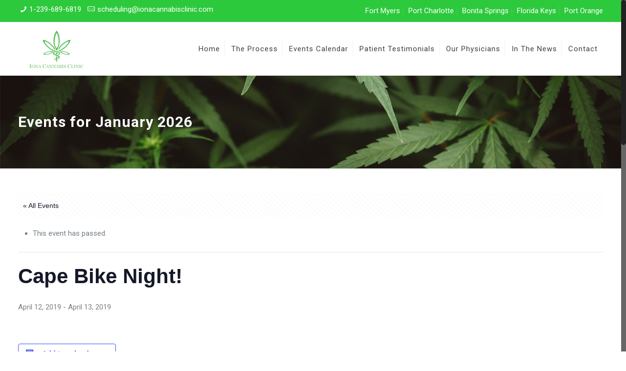

--- FILE ---
content_type: text/html; charset=utf-8
request_url: https://www.google.com/recaptcha/api2/anchor?ar=1&k=6LceWLcUAAAAAORLanak-APQySCn0KT1mRgIqq-8&co=aHR0cHM6Ly93d3cuaW9uYWNhbm5hYmlzY2xpbmljLmNvbTo0NDM.&hl=en&v=PoyoqOPhxBO7pBk68S4YbpHZ&theme=light&size=normal&anchor-ms=20000&execute-ms=30000&cb=rw4mqv487tqi
body_size: 50670
content:
<!DOCTYPE HTML><html dir="ltr" lang="en"><head><meta http-equiv="Content-Type" content="text/html; charset=UTF-8">
<meta http-equiv="X-UA-Compatible" content="IE=edge">
<title>reCAPTCHA</title>
<style type="text/css">
/* cyrillic-ext */
@font-face {
  font-family: 'Roboto';
  font-style: normal;
  font-weight: 400;
  font-stretch: 100%;
  src: url(//fonts.gstatic.com/s/roboto/v48/KFO7CnqEu92Fr1ME7kSn66aGLdTylUAMa3GUBHMdazTgWw.woff2) format('woff2');
  unicode-range: U+0460-052F, U+1C80-1C8A, U+20B4, U+2DE0-2DFF, U+A640-A69F, U+FE2E-FE2F;
}
/* cyrillic */
@font-face {
  font-family: 'Roboto';
  font-style: normal;
  font-weight: 400;
  font-stretch: 100%;
  src: url(//fonts.gstatic.com/s/roboto/v48/KFO7CnqEu92Fr1ME7kSn66aGLdTylUAMa3iUBHMdazTgWw.woff2) format('woff2');
  unicode-range: U+0301, U+0400-045F, U+0490-0491, U+04B0-04B1, U+2116;
}
/* greek-ext */
@font-face {
  font-family: 'Roboto';
  font-style: normal;
  font-weight: 400;
  font-stretch: 100%;
  src: url(//fonts.gstatic.com/s/roboto/v48/KFO7CnqEu92Fr1ME7kSn66aGLdTylUAMa3CUBHMdazTgWw.woff2) format('woff2');
  unicode-range: U+1F00-1FFF;
}
/* greek */
@font-face {
  font-family: 'Roboto';
  font-style: normal;
  font-weight: 400;
  font-stretch: 100%;
  src: url(//fonts.gstatic.com/s/roboto/v48/KFO7CnqEu92Fr1ME7kSn66aGLdTylUAMa3-UBHMdazTgWw.woff2) format('woff2');
  unicode-range: U+0370-0377, U+037A-037F, U+0384-038A, U+038C, U+038E-03A1, U+03A3-03FF;
}
/* math */
@font-face {
  font-family: 'Roboto';
  font-style: normal;
  font-weight: 400;
  font-stretch: 100%;
  src: url(//fonts.gstatic.com/s/roboto/v48/KFO7CnqEu92Fr1ME7kSn66aGLdTylUAMawCUBHMdazTgWw.woff2) format('woff2');
  unicode-range: U+0302-0303, U+0305, U+0307-0308, U+0310, U+0312, U+0315, U+031A, U+0326-0327, U+032C, U+032F-0330, U+0332-0333, U+0338, U+033A, U+0346, U+034D, U+0391-03A1, U+03A3-03A9, U+03B1-03C9, U+03D1, U+03D5-03D6, U+03F0-03F1, U+03F4-03F5, U+2016-2017, U+2034-2038, U+203C, U+2040, U+2043, U+2047, U+2050, U+2057, U+205F, U+2070-2071, U+2074-208E, U+2090-209C, U+20D0-20DC, U+20E1, U+20E5-20EF, U+2100-2112, U+2114-2115, U+2117-2121, U+2123-214F, U+2190, U+2192, U+2194-21AE, U+21B0-21E5, U+21F1-21F2, U+21F4-2211, U+2213-2214, U+2216-22FF, U+2308-230B, U+2310, U+2319, U+231C-2321, U+2336-237A, U+237C, U+2395, U+239B-23B7, U+23D0, U+23DC-23E1, U+2474-2475, U+25AF, U+25B3, U+25B7, U+25BD, U+25C1, U+25CA, U+25CC, U+25FB, U+266D-266F, U+27C0-27FF, U+2900-2AFF, U+2B0E-2B11, U+2B30-2B4C, U+2BFE, U+3030, U+FF5B, U+FF5D, U+1D400-1D7FF, U+1EE00-1EEFF;
}
/* symbols */
@font-face {
  font-family: 'Roboto';
  font-style: normal;
  font-weight: 400;
  font-stretch: 100%;
  src: url(//fonts.gstatic.com/s/roboto/v48/KFO7CnqEu92Fr1ME7kSn66aGLdTylUAMaxKUBHMdazTgWw.woff2) format('woff2');
  unicode-range: U+0001-000C, U+000E-001F, U+007F-009F, U+20DD-20E0, U+20E2-20E4, U+2150-218F, U+2190, U+2192, U+2194-2199, U+21AF, U+21E6-21F0, U+21F3, U+2218-2219, U+2299, U+22C4-22C6, U+2300-243F, U+2440-244A, U+2460-24FF, U+25A0-27BF, U+2800-28FF, U+2921-2922, U+2981, U+29BF, U+29EB, U+2B00-2BFF, U+4DC0-4DFF, U+FFF9-FFFB, U+10140-1018E, U+10190-1019C, U+101A0, U+101D0-101FD, U+102E0-102FB, U+10E60-10E7E, U+1D2C0-1D2D3, U+1D2E0-1D37F, U+1F000-1F0FF, U+1F100-1F1AD, U+1F1E6-1F1FF, U+1F30D-1F30F, U+1F315, U+1F31C, U+1F31E, U+1F320-1F32C, U+1F336, U+1F378, U+1F37D, U+1F382, U+1F393-1F39F, U+1F3A7-1F3A8, U+1F3AC-1F3AF, U+1F3C2, U+1F3C4-1F3C6, U+1F3CA-1F3CE, U+1F3D4-1F3E0, U+1F3ED, U+1F3F1-1F3F3, U+1F3F5-1F3F7, U+1F408, U+1F415, U+1F41F, U+1F426, U+1F43F, U+1F441-1F442, U+1F444, U+1F446-1F449, U+1F44C-1F44E, U+1F453, U+1F46A, U+1F47D, U+1F4A3, U+1F4B0, U+1F4B3, U+1F4B9, U+1F4BB, U+1F4BF, U+1F4C8-1F4CB, U+1F4D6, U+1F4DA, U+1F4DF, U+1F4E3-1F4E6, U+1F4EA-1F4ED, U+1F4F7, U+1F4F9-1F4FB, U+1F4FD-1F4FE, U+1F503, U+1F507-1F50B, U+1F50D, U+1F512-1F513, U+1F53E-1F54A, U+1F54F-1F5FA, U+1F610, U+1F650-1F67F, U+1F687, U+1F68D, U+1F691, U+1F694, U+1F698, U+1F6AD, U+1F6B2, U+1F6B9-1F6BA, U+1F6BC, U+1F6C6-1F6CF, U+1F6D3-1F6D7, U+1F6E0-1F6EA, U+1F6F0-1F6F3, U+1F6F7-1F6FC, U+1F700-1F7FF, U+1F800-1F80B, U+1F810-1F847, U+1F850-1F859, U+1F860-1F887, U+1F890-1F8AD, U+1F8B0-1F8BB, U+1F8C0-1F8C1, U+1F900-1F90B, U+1F93B, U+1F946, U+1F984, U+1F996, U+1F9E9, U+1FA00-1FA6F, U+1FA70-1FA7C, U+1FA80-1FA89, U+1FA8F-1FAC6, U+1FACE-1FADC, U+1FADF-1FAE9, U+1FAF0-1FAF8, U+1FB00-1FBFF;
}
/* vietnamese */
@font-face {
  font-family: 'Roboto';
  font-style: normal;
  font-weight: 400;
  font-stretch: 100%;
  src: url(//fonts.gstatic.com/s/roboto/v48/KFO7CnqEu92Fr1ME7kSn66aGLdTylUAMa3OUBHMdazTgWw.woff2) format('woff2');
  unicode-range: U+0102-0103, U+0110-0111, U+0128-0129, U+0168-0169, U+01A0-01A1, U+01AF-01B0, U+0300-0301, U+0303-0304, U+0308-0309, U+0323, U+0329, U+1EA0-1EF9, U+20AB;
}
/* latin-ext */
@font-face {
  font-family: 'Roboto';
  font-style: normal;
  font-weight: 400;
  font-stretch: 100%;
  src: url(//fonts.gstatic.com/s/roboto/v48/KFO7CnqEu92Fr1ME7kSn66aGLdTylUAMa3KUBHMdazTgWw.woff2) format('woff2');
  unicode-range: U+0100-02BA, U+02BD-02C5, U+02C7-02CC, U+02CE-02D7, U+02DD-02FF, U+0304, U+0308, U+0329, U+1D00-1DBF, U+1E00-1E9F, U+1EF2-1EFF, U+2020, U+20A0-20AB, U+20AD-20C0, U+2113, U+2C60-2C7F, U+A720-A7FF;
}
/* latin */
@font-face {
  font-family: 'Roboto';
  font-style: normal;
  font-weight: 400;
  font-stretch: 100%;
  src: url(//fonts.gstatic.com/s/roboto/v48/KFO7CnqEu92Fr1ME7kSn66aGLdTylUAMa3yUBHMdazQ.woff2) format('woff2');
  unicode-range: U+0000-00FF, U+0131, U+0152-0153, U+02BB-02BC, U+02C6, U+02DA, U+02DC, U+0304, U+0308, U+0329, U+2000-206F, U+20AC, U+2122, U+2191, U+2193, U+2212, U+2215, U+FEFF, U+FFFD;
}
/* cyrillic-ext */
@font-face {
  font-family: 'Roboto';
  font-style: normal;
  font-weight: 500;
  font-stretch: 100%;
  src: url(//fonts.gstatic.com/s/roboto/v48/KFO7CnqEu92Fr1ME7kSn66aGLdTylUAMa3GUBHMdazTgWw.woff2) format('woff2');
  unicode-range: U+0460-052F, U+1C80-1C8A, U+20B4, U+2DE0-2DFF, U+A640-A69F, U+FE2E-FE2F;
}
/* cyrillic */
@font-face {
  font-family: 'Roboto';
  font-style: normal;
  font-weight: 500;
  font-stretch: 100%;
  src: url(//fonts.gstatic.com/s/roboto/v48/KFO7CnqEu92Fr1ME7kSn66aGLdTylUAMa3iUBHMdazTgWw.woff2) format('woff2');
  unicode-range: U+0301, U+0400-045F, U+0490-0491, U+04B0-04B1, U+2116;
}
/* greek-ext */
@font-face {
  font-family: 'Roboto';
  font-style: normal;
  font-weight: 500;
  font-stretch: 100%;
  src: url(//fonts.gstatic.com/s/roboto/v48/KFO7CnqEu92Fr1ME7kSn66aGLdTylUAMa3CUBHMdazTgWw.woff2) format('woff2');
  unicode-range: U+1F00-1FFF;
}
/* greek */
@font-face {
  font-family: 'Roboto';
  font-style: normal;
  font-weight: 500;
  font-stretch: 100%;
  src: url(//fonts.gstatic.com/s/roboto/v48/KFO7CnqEu92Fr1ME7kSn66aGLdTylUAMa3-UBHMdazTgWw.woff2) format('woff2');
  unicode-range: U+0370-0377, U+037A-037F, U+0384-038A, U+038C, U+038E-03A1, U+03A3-03FF;
}
/* math */
@font-face {
  font-family: 'Roboto';
  font-style: normal;
  font-weight: 500;
  font-stretch: 100%;
  src: url(//fonts.gstatic.com/s/roboto/v48/KFO7CnqEu92Fr1ME7kSn66aGLdTylUAMawCUBHMdazTgWw.woff2) format('woff2');
  unicode-range: U+0302-0303, U+0305, U+0307-0308, U+0310, U+0312, U+0315, U+031A, U+0326-0327, U+032C, U+032F-0330, U+0332-0333, U+0338, U+033A, U+0346, U+034D, U+0391-03A1, U+03A3-03A9, U+03B1-03C9, U+03D1, U+03D5-03D6, U+03F0-03F1, U+03F4-03F5, U+2016-2017, U+2034-2038, U+203C, U+2040, U+2043, U+2047, U+2050, U+2057, U+205F, U+2070-2071, U+2074-208E, U+2090-209C, U+20D0-20DC, U+20E1, U+20E5-20EF, U+2100-2112, U+2114-2115, U+2117-2121, U+2123-214F, U+2190, U+2192, U+2194-21AE, U+21B0-21E5, U+21F1-21F2, U+21F4-2211, U+2213-2214, U+2216-22FF, U+2308-230B, U+2310, U+2319, U+231C-2321, U+2336-237A, U+237C, U+2395, U+239B-23B7, U+23D0, U+23DC-23E1, U+2474-2475, U+25AF, U+25B3, U+25B7, U+25BD, U+25C1, U+25CA, U+25CC, U+25FB, U+266D-266F, U+27C0-27FF, U+2900-2AFF, U+2B0E-2B11, U+2B30-2B4C, U+2BFE, U+3030, U+FF5B, U+FF5D, U+1D400-1D7FF, U+1EE00-1EEFF;
}
/* symbols */
@font-face {
  font-family: 'Roboto';
  font-style: normal;
  font-weight: 500;
  font-stretch: 100%;
  src: url(//fonts.gstatic.com/s/roboto/v48/KFO7CnqEu92Fr1ME7kSn66aGLdTylUAMaxKUBHMdazTgWw.woff2) format('woff2');
  unicode-range: U+0001-000C, U+000E-001F, U+007F-009F, U+20DD-20E0, U+20E2-20E4, U+2150-218F, U+2190, U+2192, U+2194-2199, U+21AF, U+21E6-21F0, U+21F3, U+2218-2219, U+2299, U+22C4-22C6, U+2300-243F, U+2440-244A, U+2460-24FF, U+25A0-27BF, U+2800-28FF, U+2921-2922, U+2981, U+29BF, U+29EB, U+2B00-2BFF, U+4DC0-4DFF, U+FFF9-FFFB, U+10140-1018E, U+10190-1019C, U+101A0, U+101D0-101FD, U+102E0-102FB, U+10E60-10E7E, U+1D2C0-1D2D3, U+1D2E0-1D37F, U+1F000-1F0FF, U+1F100-1F1AD, U+1F1E6-1F1FF, U+1F30D-1F30F, U+1F315, U+1F31C, U+1F31E, U+1F320-1F32C, U+1F336, U+1F378, U+1F37D, U+1F382, U+1F393-1F39F, U+1F3A7-1F3A8, U+1F3AC-1F3AF, U+1F3C2, U+1F3C4-1F3C6, U+1F3CA-1F3CE, U+1F3D4-1F3E0, U+1F3ED, U+1F3F1-1F3F3, U+1F3F5-1F3F7, U+1F408, U+1F415, U+1F41F, U+1F426, U+1F43F, U+1F441-1F442, U+1F444, U+1F446-1F449, U+1F44C-1F44E, U+1F453, U+1F46A, U+1F47D, U+1F4A3, U+1F4B0, U+1F4B3, U+1F4B9, U+1F4BB, U+1F4BF, U+1F4C8-1F4CB, U+1F4D6, U+1F4DA, U+1F4DF, U+1F4E3-1F4E6, U+1F4EA-1F4ED, U+1F4F7, U+1F4F9-1F4FB, U+1F4FD-1F4FE, U+1F503, U+1F507-1F50B, U+1F50D, U+1F512-1F513, U+1F53E-1F54A, U+1F54F-1F5FA, U+1F610, U+1F650-1F67F, U+1F687, U+1F68D, U+1F691, U+1F694, U+1F698, U+1F6AD, U+1F6B2, U+1F6B9-1F6BA, U+1F6BC, U+1F6C6-1F6CF, U+1F6D3-1F6D7, U+1F6E0-1F6EA, U+1F6F0-1F6F3, U+1F6F7-1F6FC, U+1F700-1F7FF, U+1F800-1F80B, U+1F810-1F847, U+1F850-1F859, U+1F860-1F887, U+1F890-1F8AD, U+1F8B0-1F8BB, U+1F8C0-1F8C1, U+1F900-1F90B, U+1F93B, U+1F946, U+1F984, U+1F996, U+1F9E9, U+1FA00-1FA6F, U+1FA70-1FA7C, U+1FA80-1FA89, U+1FA8F-1FAC6, U+1FACE-1FADC, U+1FADF-1FAE9, U+1FAF0-1FAF8, U+1FB00-1FBFF;
}
/* vietnamese */
@font-face {
  font-family: 'Roboto';
  font-style: normal;
  font-weight: 500;
  font-stretch: 100%;
  src: url(//fonts.gstatic.com/s/roboto/v48/KFO7CnqEu92Fr1ME7kSn66aGLdTylUAMa3OUBHMdazTgWw.woff2) format('woff2');
  unicode-range: U+0102-0103, U+0110-0111, U+0128-0129, U+0168-0169, U+01A0-01A1, U+01AF-01B0, U+0300-0301, U+0303-0304, U+0308-0309, U+0323, U+0329, U+1EA0-1EF9, U+20AB;
}
/* latin-ext */
@font-face {
  font-family: 'Roboto';
  font-style: normal;
  font-weight: 500;
  font-stretch: 100%;
  src: url(//fonts.gstatic.com/s/roboto/v48/KFO7CnqEu92Fr1ME7kSn66aGLdTylUAMa3KUBHMdazTgWw.woff2) format('woff2');
  unicode-range: U+0100-02BA, U+02BD-02C5, U+02C7-02CC, U+02CE-02D7, U+02DD-02FF, U+0304, U+0308, U+0329, U+1D00-1DBF, U+1E00-1E9F, U+1EF2-1EFF, U+2020, U+20A0-20AB, U+20AD-20C0, U+2113, U+2C60-2C7F, U+A720-A7FF;
}
/* latin */
@font-face {
  font-family: 'Roboto';
  font-style: normal;
  font-weight: 500;
  font-stretch: 100%;
  src: url(//fonts.gstatic.com/s/roboto/v48/KFO7CnqEu92Fr1ME7kSn66aGLdTylUAMa3yUBHMdazQ.woff2) format('woff2');
  unicode-range: U+0000-00FF, U+0131, U+0152-0153, U+02BB-02BC, U+02C6, U+02DA, U+02DC, U+0304, U+0308, U+0329, U+2000-206F, U+20AC, U+2122, U+2191, U+2193, U+2212, U+2215, U+FEFF, U+FFFD;
}
/* cyrillic-ext */
@font-face {
  font-family: 'Roboto';
  font-style: normal;
  font-weight: 900;
  font-stretch: 100%;
  src: url(//fonts.gstatic.com/s/roboto/v48/KFO7CnqEu92Fr1ME7kSn66aGLdTylUAMa3GUBHMdazTgWw.woff2) format('woff2');
  unicode-range: U+0460-052F, U+1C80-1C8A, U+20B4, U+2DE0-2DFF, U+A640-A69F, U+FE2E-FE2F;
}
/* cyrillic */
@font-face {
  font-family: 'Roboto';
  font-style: normal;
  font-weight: 900;
  font-stretch: 100%;
  src: url(//fonts.gstatic.com/s/roboto/v48/KFO7CnqEu92Fr1ME7kSn66aGLdTylUAMa3iUBHMdazTgWw.woff2) format('woff2');
  unicode-range: U+0301, U+0400-045F, U+0490-0491, U+04B0-04B1, U+2116;
}
/* greek-ext */
@font-face {
  font-family: 'Roboto';
  font-style: normal;
  font-weight: 900;
  font-stretch: 100%;
  src: url(//fonts.gstatic.com/s/roboto/v48/KFO7CnqEu92Fr1ME7kSn66aGLdTylUAMa3CUBHMdazTgWw.woff2) format('woff2');
  unicode-range: U+1F00-1FFF;
}
/* greek */
@font-face {
  font-family: 'Roboto';
  font-style: normal;
  font-weight: 900;
  font-stretch: 100%;
  src: url(//fonts.gstatic.com/s/roboto/v48/KFO7CnqEu92Fr1ME7kSn66aGLdTylUAMa3-UBHMdazTgWw.woff2) format('woff2');
  unicode-range: U+0370-0377, U+037A-037F, U+0384-038A, U+038C, U+038E-03A1, U+03A3-03FF;
}
/* math */
@font-face {
  font-family: 'Roboto';
  font-style: normal;
  font-weight: 900;
  font-stretch: 100%;
  src: url(//fonts.gstatic.com/s/roboto/v48/KFO7CnqEu92Fr1ME7kSn66aGLdTylUAMawCUBHMdazTgWw.woff2) format('woff2');
  unicode-range: U+0302-0303, U+0305, U+0307-0308, U+0310, U+0312, U+0315, U+031A, U+0326-0327, U+032C, U+032F-0330, U+0332-0333, U+0338, U+033A, U+0346, U+034D, U+0391-03A1, U+03A3-03A9, U+03B1-03C9, U+03D1, U+03D5-03D6, U+03F0-03F1, U+03F4-03F5, U+2016-2017, U+2034-2038, U+203C, U+2040, U+2043, U+2047, U+2050, U+2057, U+205F, U+2070-2071, U+2074-208E, U+2090-209C, U+20D0-20DC, U+20E1, U+20E5-20EF, U+2100-2112, U+2114-2115, U+2117-2121, U+2123-214F, U+2190, U+2192, U+2194-21AE, U+21B0-21E5, U+21F1-21F2, U+21F4-2211, U+2213-2214, U+2216-22FF, U+2308-230B, U+2310, U+2319, U+231C-2321, U+2336-237A, U+237C, U+2395, U+239B-23B7, U+23D0, U+23DC-23E1, U+2474-2475, U+25AF, U+25B3, U+25B7, U+25BD, U+25C1, U+25CA, U+25CC, U+25FB, U+266D-266F, U+27C0-27FF, U+2900-2AFF, U+2B0E-2B11, U+2B30-2B4C, U+2BFE, U+3030, U+FF5B, U+FF5D, U+1D400-1D7FF, U+1EE00-1EEFF;
}
/* symbols */
@font-face {
  font-family: 'Roboto';
  font-style: normal;
  font-weight: 900;
  font-stretch: 100%;
  src: url(//fonts.gstatic.com/s/roboto/v48/KFO7CnqEu92Fr1ME7kSn66aGLdTylUAMaxKUBHMdazTgWw.woff2) format('woff2');
  unicode-range: U+0001-000C, U+000E-001F, U+007F-009F, U+20DD-20E0, U+20E2-20E4, U+2150-218F, U+2190, U+2192, U+2194-2199, U+21AF, U+21E6-21F0, U+21F3, U+2218-2219, U+2299, U+22C4-22C6, U+2300-243F, U+2440-244A, U+2460-24FF, U+25A0-27BF, U+2800-28FF, U+2921-2922, U+2981, U+29BF, U+29EB, U+2B00-2BFF, U+4DC0-4DFF, U+FFF9-FFFB, U+10140-1018E, U+10190-1019C, U+101A0, U+101D0-101FD, U+102E0-102FB, U+10E60-10E7E, U+1D2C0-1D2D3, U+1D2E0-1D37F, U+1F000-1F0FF, U+1F100-1F1AD, U+1F1E6-1F1FF, U+1F30D-1F30F, U+1F315, U+1F31C, U+1F31E, U+1F320-1F32C, U+1F336, U+1F378, U+1F37D, U+1F382, U+1F393-1F39F, U+1F3A7-1F3A8, U+1F3AC-1F3AF, U+1F3C2, U+1F3C4-1F3C6, U+1F3CA-1F3CE, U+1F3D4-1F3E0, U+1F3ED, U+1F3F1-1F3F3, U+1F3F5-1F3F7, U+1F408, U+1F415, U+1F41F, U+1F426, U+1F43F, U+1F441-1F442, U+1F444, U+1F446-1F449, U+1F44C-1F44E, U+1F453, U+1F46A, U+1F47D, U+1F4A3, U+1F4B0, U+1F4B3, U+1F4B9, U+1F4BB, U+1F4BF, U+1F4C8-1F4CB, U+1F4D6, U+1F4DA, U+1F4DF, U+1F4E3-1F4E6, U+1F4EA-1F4ED, U+1F4F7, U+1F4F9-1F4FB, U+1F4FD-1F4FE, U+1F503, U+1F507-1F50B, U+1F50D, U+1F512-1F513, U+1F53E-1F54A, U+1F54F-1F5FA, U+1F610, U+1F650-1F67F, U+1F687, U+1F68D, U+1F691, U+1F694, U+1F698, U+1F6AD, U+1F6B2, U+1F6B9-1F6BA, U+1F6BC, U+1F6C6-1F6CF, U+1F6D3-1F6D7, U+1F6E0-1F6EA, U+1F6F0-1F6F3, U+1F6F7-1F6FC, U+1F700-1F7FF, U+1F800-1F80B, U+1F810-1F847, U+1F850-1F859, U+1F860-1F887, U+1F890-1F8AD, U+1F8B0-1F8BB, U+1F8C0-1F8C1, U+1F900-1F90B, U+1F93B, U+1F946, U+1F984, U+1F996, U+1F9E9, U+1FA00-1FA6F, U+1FA70-1FA7C, U+1FA80-1FA89, U+1FA8F-1FAC6, U+1FACE-1FADC, U+1FADF-1FAE9, U+1FAF0-1FAF8, U+1FB00-1FBFF;
}
/* vietnamese */
@font-face {
  font-family: 'Roboto';
  font-style: normal;
  font-weight: 900;
  font-stretch: 100%;
  src: url(//fonts.gstatic.com/s/roboto/v48/KFO7CnqEu92Fr1ME7kSn66aGLdTylUAMa3OUBHMdazTgWw.woff2) format('woff2');
  unicode-range: U+0102-0103, U+0110-0111, U+0128-0129, U+0168-0169, U+01A0-01A1, U+01AF-01B0, U+0300-0301, U+0303-0304, U+0308-0309, U+0323, U+0329, U+1EA0-1EF9, U+20AB;
}
/* latin-ext */
@font-face {
  font-family: 'Roboto';
  font-style: normal;
  font-weight: 900;
  font-stretch: 100%;
  src: url(//fonts.gstatic.com/s/roboto/v48/KFO7CnqEu92Fr1ME7kSn66aGLdTylUAMa3KUBHMdazTgWw.woff2) format('woff2');
  unicode-range: U+0100-02BA, U+02BD-02C5, U+02C7-02CC, U+02CE-02D7, U+02DD-02FF, U+0304, U+0308, U+0329, U+1D00-1DBF, U+1E00-1E9F, U+1EF2-1EFF, U+2020, U+20A0-20AB, U+20AD-20C0, U+2113, U+2C60-2C7F, U+A720-A7FF;
}
/* latin */
@font-face {
  font-family: 'Roboto';
  font-style: normal;
  font-weight: 900;
  font-stretch: 100%;
  src: url(//fonts.gstatic.com/s/roboto/v48/KFO7CnqEu92Fr1ME7kSn66aGLdTylUAMa3yUBHMdazQ.woff2) format('woff2');
  unicode-range: U+0000-00FF, U+0131, U+0152-0153, U+02BB-02BC, U+02C6, U+02DA, U+02DC, U+0304, U+0308, U+0329, U+2000-206F, U+20AC, U+2122, U+2191, U+2193, U+2212, U+2215, U+FEFF, U+FFFD;
}

</style>
<link rel="stylesheet" type="text/css" href="https://www.gstatic.com/recaptcha/releases/PoyoqOPhxBO7pBk68S4YbpHZ/styles__ltr.css">
<script nonce="ntg7gPhHZs4hxXNYmICKAA" type="text/javascript">window['__recaptcha_api'] = 'https://www.google.com/recaptcha/api2/';</script>
<script type="text/javascript" src="https://www.gstatic.com/recaptcha/releases/PoyoqOPhxBO7pBk68S4YbpHZ/recaptcha__en.js" nonce="ntg7gPhHZs4hxXNYmICKAA">
      
    </script></head>
<body><div id="rc-anchor-alert" class="rc-anchor-alert"></div>
<input type="hidden" id="recaptcha-token" value="[base64]">
<script type="text/javascript" nonce="ntg7gPhHZs4hxXNYmICKAA">
      recaptcha.anchor.Main.init("[\x22ainput\x22,[\x22bgdata\x22,\x22\x22,\[base64]/[base64]/[base64]/bmV3IHJbeF0oY1swXSk6RT09Mj9uZXcgclt4XShjWzBdLGNbMV0pOkU9PTM/bmV3IHJbeF0oY1swXSxjWzFdLGNbMl0pOkU9PTQ/[base64]/[base64]/[base64]/[base64]/[base64]/[base64]/[base64]/[base64]\x22,\[base64]\x22,\x22wqdZw5rDusOxw4vDicKGwrw8w6tzw5LDpcKSUQfCnMODOcOSwo9TRcK/fhs4w7Naw5jCh8KcERJowpQRw4XClHFaw6BYJD1DLMKBLBfClsOAwprDtGzCtSUkVEQGIcKWQsOSwqXDqwBidFPCvsO1DcOhb2p1BThjw6/CnWodD3o5w7rDt8OMw7pFwrjDsXAeWwkww7PDpSUiwr/DqMOAw7UWw7EgFlTCtsOGfsOyw7ssFcK8w5lYYz/DusOZR8OzWcOjWz3Cg2PCuC7DsWvCmsKOGsKyFsOPEFHDsD7DuATDq8O6wovCoMKQw4QAWcOow6BZOAvDvknCllTCtkjDpTM0bVXDq8Omw5HDrcKxwp/[base64]/[base64]/F8OnQEocJ1/[base64]/[base64]/[base64]/EcOAacK4XsOHD8KACMOMPCFqwqBrw4DDvlosFhtGw6XCvcK2NBZGwrPDq3Mmwrcow7nCiyzCvivCsQjDn8OxWcKmw75twrEtw7IUC8OpwrTDq18sMcOtaD3CkFPCk8OeLBnDhjMcF0hDHsKPCB4twrUGwobCtVxtw63Dl8KOw6bCrw0FJMKNwr7DtsO/wpp3wqghDkgNQQvCgjzDky7DjlfCtMK3P8Kswr3DogTCgFY7w5UNBcK4H0LClMKpw5jCq8KjBcKxfyZQwplwwqYkw4tUwrMqZ8K7IwYSHjZWRsOeOUnCpMKow4Z7w6XDujZsw644wocmwrloekdtEEM/B8O+XCbCmk/[base64]/woIrB1bCtsKuw557egdqwpoqDcKFfQTCpn1HTUZIw6w4U8OvXcKJw4kLw5V/A8KJXHNYwrNjwr7Dr8KIXmddwpfChcKlwojDksO8GwDDkFA/[base64]/DlSjChMK2b8OZVzVXwqfDpmXCjzUjfcO5w6BgR8O7eElawqg6RcOMdsKbdcKIC2E3wqwiw7bDs8OgwrXDkMOQwr1GwoTDp8OITcOOQsOPAFPCh03Dg0jCv3B/wqrDjMOfw48BwpTChMKENMOWwo1xw5/DjcKhw7DDnMObwp3Dr0jCtgTDtWFYAMOYAsO8UjVLwq18wqx5wr3DhcObGX7Dkg9jUMKhEAfCjTACHcOgwqnCm8OkwrjCsMKCCE7CuMK3wpIAw4rCjAPDmi0dw6DDjy4BwoHCusOLYsKywq/Dl8KdLzUIwpDCghE4GMOYw5cufsOHwpc8aHE1DsOFScK+YHnDoUFZwplRw5zDscKhw7FcYcOAwprCi8OgwoLChHjDowFEwq3CuMKiwprDiMOWQsKCwrkGLyh/[base64]/UsO0w6dMw7bDhsOaw7UOw5bDmmjCisKMwqXDrSLDmgUWw7JuBmDDqgZsw4PDsFHCrBvCq8OdwqzCusKJAMK2wolnwroKW1V1YnNkw6lpw5/[base64]/CcKPw4/CvGd6C8KxTMKnYFbCtwhCwpJNw6rCt0hrbCYRwpHClyR/wqkuDcKcAsOgGXsJNWU5wqPCo09RwovCl3HCrXXDg8KgYHfCo1MFOMO1w7Jgwo4FDsOkThEKTcOTQ8Kjw79Nw7U+JE5lRcOiw7nCr8OkIsK/FjTCp8KhD8OCwo/CrMOfwoUXw7rDrMO5wrtQImQ6wr/DvsO+X37Dl8O9TcOhwpEVXMOnfWJVfRTDisK0esOUwrjCm8OSWXHCi3rDhnbCsjR5QcONAsOswqPDmMOvwpUaw7laQGRxa8OPwpMZNMO+WwvDmMK1flfDnSwaWDpjK0rCm8KSwoolVjXClMKNdWnDoRvCgsKkw5hiIsO9wpvCscKvN8O/[base64]/CvMKiw4gzw4NUwp9EMMKww7V2w55wDD7DqwvClcKaw7onw6UYw6jCqcKaD8Ofei/DvsOiOMO0HlfCicKALFHDvVh8OBnDniPDoU8Mb8OrDsKkwoHCssKlQ8KWwoI3w6UsZ0M/wok3w7HCuMOLQMOYw7cow7duJ8OZw7/Ck8OlwoYNC8KKw4V4wpfDoFHCqcO2w7DCvsKgw4V8DMKpccKowoDDhDXChsKMwq8ediklbG/CkcO7EUgHasObBjLClMKywpvDvRpWw5XDmVLDiVbCgl0WHsKswrPDrXJNwq7DkDVewrjDoVHChMKMf207woTCj8Kww7/DpkbCv8OZEMO9eSAtTRtgSsK7w7nDghoBWxXDnMKNw4XCs8KhTcK/w5BmfCHCjsOUSy86wpLDq8Ozw4p1w6M3w4TChsOjSWc2X8OwM8OOw73CuMOvW8Kyw5MOIMKRwqfDkAMERMKbTcK0G8OUC8O8NC7DrMKKfUBuIR1TwrBNHClZPMKjwrFBYFZDw4AOwrvCgAPDqRB6wq5MSh/Ci8Kdwq4VEMOZwpgJwo/[base64]/[base64]/CgsOhIMO8wrLDtFdSwoBeRcKfwpVJWH/CnsK/[base64]/DtU0jwpcZw7bCmwspFMKIwoltTcOoNBPCiG3DtUAJa8KkTH3ClT9WNsKfH8Kow4vChQbCt1YnwqMUwrwMw55iwoXDncK2w4DDlcKieTjDoCQ0c0RSTTIawpRnwqEJwpN+w7NDBhzCmjbCm8K2wqcXw6Zaw6/CuFsCw6bCgCLCgcK2w67Co1nDqwPDtcOYG3saK8ORw54kwr7CncOxw4xuw6NowpYKZMKzw6jDrsKKFCfCvsK2wrxow5/Dnx9bw5bDs8Kdf0MxdE7CqCVCPcKGSVnCocKVwpzDh3fDmcOdw4/ClMKTwps9acOOQ8KdB8OLworDmEd0wrhIwr/DrU1hD8KIR8KSfxDClEgCHsK5w6DDgMOpMiAcOWHCulTDvVnCh2Fla8O9XsOwYGnCqCfCvSLDjnnDu8Orb8KDw7LCvcOhw7QoPT3DmcOxD8OtwqrDp8K/PsK6WCZMO3jDv8OpIcOiCksqw5d+w7/DmBU8w4/CjMKewpY8woAAcmc7KgBKw4BBw4rCtj8fXMKow7jCiTUROAjDq3FKIMKrMMOyeRHCkcOAwo0SM8KNMy9ZwrIuw5HDhcOSPQLDgA3DrcKzBiIow5/CksKNw7fCmsOuw7/Cm2E5w7XCpwrCrsOvOHBeXwUuwo7Ch8OXw4nCmsKXw5A0fzByW14uwr/CmkzDjnrDuMO/w4bDi8KoTUXDpWvClsORw7jDoMKmwqQJGxLCoxIoOj/CkMO1BWPCsFfCgMOUwp7Cvk1jKTdzw7jDrHvCmTN/P1dQw7bDmztODjZKLMKjUcOTWRbDkMKBXsO2w4o7akBgwrLCucO5LMKhGAonAcOTw47CjhDClXgQwpTDtcO2wo/Ci8OPw6bCosK3wqgzw7PCiMK9DcKlwpbDrTd5w7UAU1jDucKkw57DlMKCXsO5YFHDoMOlUBjCpnLDpcKfw4BrDMKfwprDoVXCm8KdNQlbEsOObMOywp7DlMKmwrsNwq/DtHJGw4nDosKVwq1XFMOQdsOqR3zCrsOwDsKQwooCPWEmWsKgw5lLwrB4W8KUNsKNw7/CvTbCpMK1U8Oda3HDtMK6ZsKnaMO2w4xRwrTCr8OdQg8tVMOFdzMow6FGw7JxdykZZ8OSQT91WsKrFzPDvn3Cp8KSw6RZw5LCnsKfw5vDjsK/eVAcwqhHcMKIAzPChsOfwrhtZTVNwq/CgxDDqwMhKcO7wpNfwpVIXMO/Y8O+wp/DumQ3bBRDUm/ChFXCpXjCrMOzwq7Dq8KvMMK2L112woDDrmAOMsK5w6bCpGcGDU/[base64]/CiSRlc8OWOcKuw4B3w5sARirDqcO4wo/Donprw6nCnl4Rw4vDlgkMw7fDmFl7wrRJFRrCu2XDr8K/woTDmsKSwolWw4PDmcKuUV/[base64]/CvcOYwq3DpV5BCk59wocjaWvDo8K5w4ktwpcrw5IawpfCt8KCMgcBw5Zsw6rCjUvDn8KZEsOlDsO2worClcKGYXQqwo8dYlI/HsKjwoDCozfCjcKUwqkCRMKrFUMAw5zDp0LDhizCsyDCq8OEwpZzf8O4wr/CnMKcZsKgwoZBw6DCnH7DmMOVKMKFwqssw4YZUUtNwofDjcOwFkZ8wrl9w5DCnntaw6x6GCAAw4Eew5/Dg8O+PVoLaSXDm8O+w6xDcsKpw5PDvcOKXsKfSsOSFsKceC/Ci8KXwpfDgMOLBywNKX/CtW0iwqPCvhHCr8OXLMOWK8ONXF4QCsKjwrLCjsOVw69OasO0Q8KFd8ONf8KXwr5iwocRw6/CqhQIw4bDpCVpwr/CgmBvw6XDpjN+MF1Xe8Krw7cUQcKSHcOhNcOBR8OfF3cxw445EzHDmMO5w7PDiGDCtnFOw71cb8O+LsKJw7TDpW1HeMOrw47CrQxNw5/ClsOgwoVvw4nCgMOOIx/[base64]/AcO9w7ADw6ccPjIBTcKMBVvCvsOHw45/w7vChcK0w7kmBVfDnUzCsTBNw75pwrYYaTc9w74NW2vDg1AEw7TDs8OOVA5rw5NXw5UPw4fDgR7CgmPCg8Onw73DgcO4IAFYScKHwrbDg3fDqC8YesOdHMO3wokvB8O/wrnCisKgwrzCrsOgEA8BWBzDjAXCrcOYwrrCrjIVw4DDk8OTD2zChsKGWsOpMMOywprDjgnCmBl4ZlTCm2xewrPCpjFHVcKCC8KASCbDkGfCp08IDsObKMOlwp/CvFc2w4bCn8Kbw71tCAfDh2xATDnDijojworDolrComPDtgd/woEMwojCkmV2HHYOa8KCL2ohS8O0woEHwrECwpQrwpwqRizDriVyHcOuesKlw4nCkMOmwp/Ck2ttCMOAw7p0fsOpJH4/[base64]/w4zCpsOpwrF7w4smIw4owqEPSMOJw4/CqB1nPhk6dMOCw6nDtsOnMWXDmF7DsRBKQcKJw6HDsMKcwpLCh2sxwoHCjsOsdsOiwos7LxfCvMOAXRo2wqvDqEvDtA1Zwp1uXUtCeULDmGHCg8KTBxfCjcKYwp4SasO7wqjDg8OYw7LCrcK/wpPCqVbChFXDucO+L0fDsMOaDxbDtMOLw73Cj0XDncOSQyvClcOPUcKjworClQ3DhwZDwqkILHjDgcOWE8K5K8OMX8O8D8O/woAqBV/CpwLDs8KmGsKNwqvDtA/Cl20nw6HCjsOwwqXCqMK5Yg/[base64]/DksOCIMOHwotIwrJofsKKw6zCvcOrwp3DkcK3w5jCsxB+wrXCtD1vIzTCtgXCswIXworCqcOwTcO3wpvDkMKNw7ImQgzCrxHCoMKUwo/[base64]/[base64]/DisOqI8ONw4LCkg1WfcKFw6seLWnClMOBwrfDmgLDl8KyPQfDuCDCjGBOc8OLOgLDnsKKwqovw7nDlWwGUF0kEcKqw4ImVMKvwq0oVV/CscKmf03ClMOaw6N/[base64]/CglF/[base64]/w5lxw7F7w5HDkgNAcV/DjMOSw6jClAc2FMOEwrLDjsOGIhLCo8Ovw6F4D8O6w79ZacOrw7VpZcKrDE3DpcKBHsKfNmXDuU87wr5wEiTCq8KqwoXCk8KrwozDl8K2QmIUw5/[base64]/Ct8KTcMOhAmjDr8Ofw70tVlBcYsKSNUvCh8K2wrTCqcOMKcKzwpnDhkDDpMKowpfCg1InwpvDm8KWFsOYa8OOUlUtS8KtYWB6cwrDonBdw59yGStGU8OIw63DiVPDn3rDmcK+DsOUQsKxwpzCqsOsw6rCqyUJw6xSw6AoTXE/[base64]/DpD4DHUdsCAgfwq5pw6TCusOKwrPDj8K1Y8Kkw6QVwrwZwoIfwrXDqcOUwpPDvMKfEcKWJSMoX2hPZ8OZw4Qdw64twpUBw6TCjT87U11LNsKCAsKrTW/Cg8OcIzp5wo/CjMKXwqzCmTHDqmnCh8O2wrXCkcKzw7YcwpzDucOrw5LCiyVmAMKQwqjDqMKiw501OsOSw5zChsKAwoktFcOlAyHCrA82wonCkcOkD0XDjhhew5xRexljd0DCpMKEWCEnwpJywpEIYSZ1TlAuw6DDjMK/[base64]/Cj8ODwpEXKMOIPB/CosOuImZRV8OOw5XCnkbDrcOqA1wIw4jDuyzCl8KOwqHDgcOPflXDkcKxwobDvyjCsn1fw7/Dn8KYwowEw78sw6LCrsKPwrDDkXPDusKXw5rDtH4qw6t+w4EjwprDv8K7X8OCw7NxfcKPDMKsA0zCmsKowq9Qw7/ChyXDm2g0dk/CtURSw4HDq1c1NDLDgHHDo8OUXcKRwpMnTjfDscKSGTIPw5XCp8OIw7rCu8KffcOuw4FND0HCtsOcbno0w7/ChETCgMKmw7LDvzzDkmHCm8KMVGZEDsK6wrItM0zDmMKEwr4XGn7Cq8OoaMKNJQszFsKBYT04J8KGaMKHIXQ3RcKrw4/Co8KyL8KgTC4Lw6fDnCYQwoTChSjDgcK0w5oqA3/[base64]/DlRDDgk/CkTEJJ0DDmkTDsidUw7k+BlvCkMOxwqzDgsOBwpswMsK7OsK3KcO7UsOgwoMWw7xuFsKKw4JYwrLDqHZPBcOlRsK7RMKJUETDssOsNxHChsKRwqvCh2HCjl8EXMOowrPCuywDchhpwqnCksORwqYIwpIHw7fCvGItw4/[base64]/YsOKT8KLLSwlBCfCgMO+ecKAGUB9YSpWfy0DwpPDjj17F8K9wrDDsi/CmAIHw5kXw7RJGmddwrvCm0zClA3DrsK/w7kdw5NJVMKEw7EzwrHDpsKOG1nDg8KuFcKMH8KEw4TDgcOBw4zChzbDjzJRDxfCln96HULCqsO/[base64]/ChsOLw7vCmsKNOMKaZUlKZMKxwqIXb3fCuMOvwrXCuVjCosO6w63Ct8KvbnNXITrCoCbClMKtODvDlBzDohHDkMOlw65Zwot6w5TDj8KEwrrCn8O+TGbCr8OTw5gCI18/wokQYcOjFsK0P8Kgwq5uwrPDv8Olw4BWWcKKw7rDtj8Lw4XDjMOefMKYwrdxWMOPbcKeI8KqdMONw6bDi1XCrMKIKcKCRTXDrgPDlHQowpp0w6LDrXLCqzTCgMOMY8OzbU7DvcO6J8KSWcOZNQHCh8OUwrvDv3taA8OjT8O8w4HDmiTDhsO/wo7CrMKkR8Kvw5PCicOkw7fDlDRRGsKnW8K6AhsAQ8K/RDTDsi/Du8KXfcKQXMK8wrHCk8KDFCTCiMKmwpXClD9Pw7TCs0wCUcOQR35GwpDDtVXDgsKMw7nCgMO8w557I8OFwpPDvsKwL8OpwrAawobDhsKVwojCvMKoFhBlwr9oLkLDoV7Drn3CsD7DuG7DlcOfWgZQwqXCji3DmgEzQzbCgMODGsOjwqbCuMKyHMOWw6/Di8OHw5RRWF4/bGg/[base64]/CrSjCmB1swroKYFphwo/CoFFjw4dTw5jChcKvw7PDkcO/H1VlwoFEwpZlM8KrTE7CgS/CqAtTw7/CpcKgC8Kof1dMwqxRw7zCpRUISjcpDxF5wpDCqcKPIcOqwo7CksK/[base64]/[base64]/[base64]/wqTDrE/DkkMYXH0VBMK3DsK+PcO+e8Knw7JHw6VtwqU4KMOtw6VpCsO8a0VUVcOGwq4QwqjDhigWSXx4wotDw6rDtgpnw4LDjMOCUnA5WsKdQmXCpCvDssORfMOlcHnDrmfDmcKnGsKAw7x6wq7CqMORMn/CsMOpDTpswqAvRznDqwjDvwjDmQLCjGd0wrMQw5FXw5Bew6Isw67DqMO2TcKbUcKIwoPCnsOfwqFZX8OgSijClsKEw7LCl8KHwpYcJkrDmlbCr8OpESMBwp7DicKJCR3CsnnDgQ9hwpfCj8OtYAxuS1owwog6w7nCpCEHw59Yb8Ovwrw2w4g0w7/Ctg9pw6FhwqnCmE5KBMKGfcOeBUbDjGFZCcOQwrhkwobCoTRSwrxbwrg1eMKSw4FWwqnCo8KEwrswS2HCk2zCg8KtQUvCtMOBPFLCtMKCwrsFcG4gHSNPw7ALSMKLGH5DE3REC8OQKMKFw5U0RxzDqjYzw44lwqp/w6fDkmHCp8OBWGI9GMKUFUZ1GUrDuxFDMMKIw6UCSMKeSBDCox8uAg/DqMK/[base64]/wrwCL8OJwqUcO8KBwqHDtMK4wrHDtWhFw4XDtWsWAsOaIcKvR8O5w7hgw6p8w4FvEUrChsKIDWnDkcKjIkpSw47Clxo8VBLCl8O6w5QLwpo5MTlhfsO7wrXDl2fDvcODcMKWdcKZHcOxR1LCpcOyw5vDkDdlw4LDkcKewobDhTVZwpbCpcKfwqF2w6BOw4/DmXs8C0fCs8OLasOYw44Nw4bChCfDs1ACw5p0w5jCpBPDijYYB8OMQFXCkMK/[base64]/woDChwjCjBhsw78ewrTDhDTCoMO1bMOSwpPCjsOiw4oXSR1Zw5g0asK/wpTDvVzDpsKNw4UuwpfCuMKkw6XChy9pwo/DqAYaGMOXCFshw7nDh8K+w7DDlXMAIsOIH8O/w7tzaMOTPkRMwroIRMOJwodaw6IxwqjCswQBwq7DlMOiw7DDgsOqNGF3OsO8Cw3DlUDDlB0ew6DCvcKrwrDDhT/Di8OkBg3DgsOewojCtMO2TgDCi17CvHIowrrDlcKRB8KIesKnw6ACwqTDuMK2w7wOwrvCoMOcw4rCuRnColcQZ8KswrAQIi3Cl8KZw7HDmsOzw6jCjQrCpMOXw67DoTrDj8K+wrLCnMO5w44tNRlndsODwrAFw49YccOqWGkUAsO0IE7DgsOvHMKTw6/[base64]/DuUHDqGjCqMKEwrMLw5fCqMOhw7kKf2lPXcO1d0cUwq/CtA50cBhxWcOZeMO+wojDnhE9wofCqB1qw7/ChcOWwqpcw67CnGvCgmzCmMKuTMKGBcOXw7QpwppPwqnCrsObXFtzWQLCicKOw7h+w4/CsCwQw753HsKEwrvDm8KmFMKgw6zDp8K+w45Ww7R2PXdDwrQcLyHCrE/DgcObL1LDimrDngZcB8KowrfDokpAwpPCjsKYC0p9w5vDjMOEZcKtFi3CkSXCuRcAwqtzZD/Cr8Oyw4wPXm7DsDrDlMKxNF7Dh8OiEBRSDcKyYUVrw6rDgsOSZjgqwoNtXz0tw6kqAz3DksKSwowTOMOLw7jChMOUFjvCuMOjw7LDnCjDscO6woECw5AQflXCk8K2EsOrXSjCtsKgP2zCjsOhw4YqcRwvwrc+UWIqfsO0wp0iwqbDrMOCwqZWFx/DnHocwqwNw7ETw44cw5AEw4jCosOVwoAhYsKkOQvDrsKQwoBEwqnDjivDgsOIwr0KGnMIw6/DvcK3w4FlETN3w7/CqFHChsOfTMOdw7rCq1V1wqNAw7JAwr7CvsKzwqYAS0HClxfDiBvDhsOTbsKiw58Jw5XDnsObOCfCo2HCj0/Cv1zDrMO4cMK8UcKRLwzCv8Kjw5PCr8OvfMKSwqPDk8K6WcK/JsKdHsKRw5x3fsKdGsO0wrXDjMOGwpg7w7ZcwqkWwoAUw4jDj8Kvw67Cp8KsGC0OMiBmTkwpwrZZw7rCqcOlw6nClBzCtcKsVGojwpAacUIPw6ENUFjDqG7Ciik8w4tYw5QLwoNUw7M+wqPDtytSccOVw4zDlDpvwofCpkfDtMKZUcKUw5TDgsKTwoTDisKew6nCpQ/Dj0Zqw7jCqE1yT8OGw6sgwoTChSbCucKNW8KCw7PClsOdIsK0w5VCPBTDvMOxIiVeOUpFEUVwMFLDkcOwQmklw45Hwrk1ZUQ4wpbDnMKaUhFYMcKGB0YeJmsoIMK/[base64]/[base64]/OMKfw6PDtgZQT0dpX0M8dmZ7w4F/KSTDpn/DusKPw7LCnGE+bX3DogICI3XCicOVw6ctVcKTfSUMwrEWVit3w43DrMKaw5LCpQFXwpovdmADwoRlwpzCgAZ7wpUUKMKtwprCvMKdw4sRw4xkIcOowqnDv8KHG8OxwpPDvWTCmS/CgMOAw43DgBQ3bwFCwo/DmyPDhMKiNgzCrA5Mw77DgCbCoxYpw5dbwrTDg8O9w4lMwo3DsxfDmsO8w743Ew9swq8UIMOMwq/[base64]/CuMKAw7Qtw5PDp8O7e8OjOcKJT8KcYsO1wooWV8KYCHUQW8Kew5HCjMOWwpfCh8KYw7fCqsOfMUdLPmHDlMO/[base64]/ConbDvGbDj8O7w73CmcOmwrB5w7hQXh7CqlPDpX/CpErDksOtw7BbKcKbwpdIZsKJEcONCsOAw5/Co8K1w5Jcwqpvw7rDpTE9w6Bxwp/[base64]/w5A5w6FNwq1VSxZcFBTDhcKDUg7CpU4zw4HDqcKqw6jDuW7CqXzCm8KTwp4lwofDqHhsRsODw5Q5wpzCuznDljzDpsO3w6nCoTvCl8O+wpHDiW/DisOrwp/Cv8KSwrHDl1UrX8Oxw4cBwqTCpcOCXk7CjcOMTU3DswHDnRY/wrfDogbCqHPDtMKILULCk8OGw65KeMKfTCpsJBbCrwwtwox4VxLDmxjCu8Oww691w4FbwqQ2Q8OVwpJib8K/wo4gKSMnw57CjcOhBsOtNgk9w5MxGsKNw68lHTRxwoTCm8OwwodsR2vDlcOLAMOdwrDCs8K0w5fCixTCqcK+KQTDtWLChW7DmAtHNMKjwrHCtjXCo1NAWgbDrEZqw7rDqcO3fFBiw4kNwogSwpPDicOsw5pcwpYtwqvDisKFI8OXX8K/JMKpwrnCrcKKwrQ8XsO2WmBpw6XCmsKOdHggCWc7dHd4w7bCoEgrTgkAE3rDsQ/CjyjCpShMwo7DvwQmw7DCox3DmcOow7wQVA8dHsO7Ak/DqMOvwq0rXlHCry0Pwp/[base64]/[base64]/DkUcmGMODUzcUVMKyw5d/bC3CocKiwrh5Z1ZjwpdLR8KOwoBlX8OUwrTCr140WwMJw5cxwpRWPXc/VMOwWMKAAjLCm8OVwpPCj0VMRMKnaVgIwrnDhMKsFMKDV8KfwotSwo3CrAM8wrg9fnvCvXkmw6cJGHjClcOfcixQZlbDl8OOSj/[base64]/[base64]/CpX1KwpYow4HDsg/Cp8KVEMKfwq3DhMKew7jCinfDscOSwqNzNwjDkMKdwrfCiilNw7BkJhHDqiFxdsOkwpTDiBlyw4lxd2/DucO+UX5IMCcew6/Dp8O3V0bCvg1hwol9wqbCk8KTHsK/FMK+wrxSw7tzasK/w6/[base64]/[base64]/cMObJMOSDEdeMzbCsMO1M8Kww4HDq8Kbw4jCtjxowqPDrjtMGGHDqlLDmnPDp8OBHjvDlcKOPVRCw5zClMKrw4QzdMKZwqFzw6INw74wLSpdYcKKwpRIwqTCpgzDoMKYIVHCpy/[base64]/QT8qHMKrMW/DoxDCnMOpwp8lw59ywpd9LHp0OsOlOx/CgsO5bMOtP1oOWD3DliZDwoPDrQAAOMKFwoN9woRCwp4qwoV3JGNuI8KmU8Onw45WwpxRw4zDsMKzGsKbwpR4BhYURsKgwqB4Kzo2dkIYwpzDm8OYIMKyIMOkGzLCln/CqMOABsKoKEN8w4XDl8OxR8Omw4Q9KcK+LG7CuMObw6zCtmLDvxhXw7jDjcO2w5kle1NybsONIw/[base64]/[base64]/CoEbDoBfDoCzCqxzDmcOzdjUow6Frw7DDr8KSICzDomPClHgdw43CvMONEMKZwoAKwqN6wozCgcKOXMOuCh/Ct8Kbw5XDnxLCpnbDlcKNw5JpIsOdS0ksb8K0L8KgK8K1LBZ+EsKvw4MtEn3CksKxQ8Onw4o8wrEQS3p8w51nwpvDn8KkbcKtwr8Ow73Dm8KPwo3DjmQhBcK1wqnCowzDpcKYw4VMwoNdwqLDjsKJw5jCnm1vw6lgwp5wwprCohzDl0pHRSdAF8KRw7wST8O9wq/DkWLDqsOMw51EP8OEE2jDpMKuADZvRQErw7hfwrVnMErDncOJJxDDnsK6c2gmwrYwEsOsw4vCliDCtlXCjA7DiMKZwofCk8OUT8KZRVXDsnYRw5ZOb8OYw6Axw7dRD8OoCVjDlcK/bMKbw5PCtcK6QWMgCcKjwoTDv2t+wqvCk1zDg8OcYMOSRS/[base64]/w5PCrsK1OHM9wrXCoznDpMOgLB9+wqbCq2fDnMKFwrfDhFLCmEU6DE3DnxcyE8Ovwq7CjhHCtcOrHiLDqQ5DOnl/VcKhSEvCkcOTwqtCw4IOw7dUIsKEwrXDusOgwrvDkXTCiFkmB8K7IsKTFHHClMOwNA0BUcOecUtAGwHDqMOSwoDDr3fDiMKQw68IwoEfwrInwqw/cgvCnMOhCsOAMcOhBMKxcMKkwrM/[base64]/DoRorw4jDhcOSezrCkiYAYT7DkzNxw5QJCsOBLjnDrjnDlsOUUWobOHbCszY3w74eeF0Bw5N9wp05S2bDqcOmwq/CvSw7L8KrKcK9UsONVB0WTMKzbcKFw7oMwp3DsnlFHinDoAJjAMKqKX9XDQ4lJ0oEAw/ChHfDly7DugQawp4ow4BqX8KyOA8qC8Kww6rCgMOUw7PCsmZYw6obXsKTaMOCCn3CoE54w7pjcF/DshfDgMO/[base64]/CuRgVw6kVw5zDvzLDkMK0w6nDkyYQOsKAw5fClMKPAMO3wqwCw5TDrcOuw4zDocOywpLDncONHgojTRwAw6pvN8OvPcKTWSkGUCRLw5vDmsOPwolAwpDDtBcvwrMEw6fCkCHCkSlAwp/DnkrCqsKzWQRzVjbCmMOqU8OXwq9idsKaw6rCmRTCjcKNJ8KYQyfDtgZZwqbCgHnDjmUEVcONworCrBfDpcOBP8KlKXkiRcK1w78hHnHCjGDCgSlpZcOxTsOvwpPCvH/DvMOdU2DDiRbChB4IIsKew5nClhrDnUvCqFzDgV/Dsl3CtBwzMDvChsKvCMO3wo3Ck8OWRyYGwrvDlMOAw7cQZxg1EMKZwpxlDMOxw6pPw43CrMK/[base64]/CjsKzwr5swrVxTUzDj8O2wo4WwrcYw6h6IsOyP8K4w7nCmMOlw6MhFHvDh8Ocw7nCn0DDu8KHw4DCisOpwr8MSsOXD8KERsO+esKDwogvYsO8dRh4w7DDnhI/[base64]/cMOowojCuRVswpZ+YMKyD1TCkcKVw4UDOF1wwqEAw45uM8OvwrUocV/[base64]/w7FwwokPw4vCsFXCnksKAsKeWgYeX8OgE8K/NyvChx8PDlEGCBgSGsOtw41rw45YwqLDn8OxAcK6JsOzw6fDmcOHdUzDo8KPw7rDrwYPwqhTw4zCrMKTI8K3IMO6MzVqwq1eSsOmFWokwrLDqzzDglh/[base64]/DvGpdw53CgDjCt8OPwqPDmSTDtMKgw4Zuw5N2w4Uuw4o0EH7CqETDniIfwoLCtTx6X8Oxwoo+wp5FPsKFw6fCosOPIMK1wq/DiTbCkBzCsg7DhMO5CRU5wrtTbHwmwpjDmXBbMh7Cn8KZN8KkI1PDnsOdUMOvcMK+TR/DljzCo8K5TU4oJMOyMcKbwqrCql7CoDZZwrHCl8OBbcOSwo7CpGfDksKQw73CtcKGecKuwpLDvgJpw7RHBcKWw6TDnVJ9ZWnDpgVWw7/[base64]/CvsOuNxjDm8OhZ8K3wodJRcK1w6tRFg3DoGrCjErDhFhfwrhEw74DccKDw7w3wr5vNF9yw67CrSvDrH8pw4V3WB/Co8K9VH0vw6Ike8OubMORw5nDrMKyd1o8w4EewrwuOMOHw4wqH8K/[base64]/[base64]/CuMKlw75VYMOEc8O1IcOZJsK8wq7Cq2otw47CvMKOOsKEw4x8M8O+TTx8DkFqw7hwwrB4EsOlJHbDn18SbsOvw6zDtcKFw4Z8GSLDpcKsfUgXdMK9w6HCsMO0w5/ChMOCwqfDo8O9w7DCmAFtUsOqw4s5SH8Qw4TDsF3Dq8Ojw7XCocOjE8Okw7/CgcKDwrrDjlxCwrl0U8OZwo0lwqpHw4LCqsOfE0XCiU/CqyRLw4UsEMOMw4rCvMKyecO5w73DgMKfwrRpOzfDgsKWwpbCuMOfS1nDv3tdwqPDpwsAwo7CkFfCmgFZYnR9UMO2FAd5fG7DuWTCl8OWwpbCiMOFD3/ChEnCmx0jYnTCjMOOwqltw5BRw6wpwq11ZRvCi2HCjsONWMOOBcKFVzo9wpXComcqw67Cq2nCuMKdTsOlQQTCjsORwrvDi8KNw4kqw4DCjMOUwqTDqF59wrpQDmzDkcK5w7TCssK4WxcFfQ8/[base64]/w5g3RzlSdkzCtMORR2gkcSPCuW01w5jCjS1kwrDDlCbCmHtWwp7CiMKmSzHCkcK3WMK+wrAvbMOKwrslw5NdwoHDm8KEwqQWOyjDusOiV0ZAwpDDrRJ2ZMKUIxbDj1AeX0zDvMKFbHbCtMKFw65ywrLChsKsE8OiZA3DqMOMPlx3IlAbf8KSN0wJw4ldJMOXw7/CgkViMFzCsDnCoxgmWMKywq1aYxdKUSbDlsKVwrY0d8OxJsOnOBIOw6QLwrXChSzDvcK/w4XDt8OEw6jDux5Cwq/ClU1pwprDq8KmH8K5w5jCsMOFTnHDrcKbVsKWKsKDwo0hJ8OpNH3DnMKCLRLDhcO+wqPDtsOoLcK6w7zCkkTClsOrWMKlwp0DHDrDl8OgKMOgwo5VwoFiw4xoGsOoSGdnw4lyw40/ScOgw7bDjm0dJsOxQC56wr3DsMOiwrMAw6Ylw4BpwqrDp8KDd8O6HsOfwoJ4wqvCpmLCnMKbOmJxQsOPKsKmdn9zTifCoMO/[base64]/Ct8KeYsO8w7jDscKuwprDqVQwFsOaw4rDncONw5gEO2AHScOBw6fCiSouwrEiwqPCskEkwqXCmVvDhcKAw7XDkcOpwqTCu8K7S8OTKcKhdMOSw5hww4p2w7Rvwq7Cn8KCw7dzXsKSGg\\u003d\\u003d\x22],null,[\x22conf\x22,null,\x226LceWLcUAAAAAORLanak-APQySCn0KT1mRgIqq-8\x22,0,null,null,null,0,[21,125,63,73,95,87,41,43,42,83,102,105,109,121],[1017145,130],0,null,null,null,null,0,null,0,1,700,1,null,0,\[base64]/76lBhnEnQkZnOKMAhnM8xEZ\x22,0,0,null,null,1,null,0,1,null,null,null,0],\x22https://www.ionacannabisclinic.com:443\x22,null,[1,1,1],null,null,null,0,3600,[\x22https://www.google.com/intl/en/policies/privacy/\x22,\x22https://www.google.com/intl/en/policies/terms/\x22],\x22WsIo8BFXs7CIFuRl+uw5SuQSsSZyKzzyGkFIQZD7ALc\\u003d\x22,0,0,null,1,1769454170763,0,0,[90,113],null,[62,98,109,81,119],\x22RC-kYDDkj2-i5Bprg\x22,null,null,null,null,null,\x220dAFcWeA4F5mbVu8YOUs50JL3JncYDifQztpfryGM3l7cLm1tc-SzR5LhPvTyUji-5nWisIecT0fwdWlypLJV1Gr2gm5_QEkXZ3A\x22,1769536970598]");
    </script></body></html>